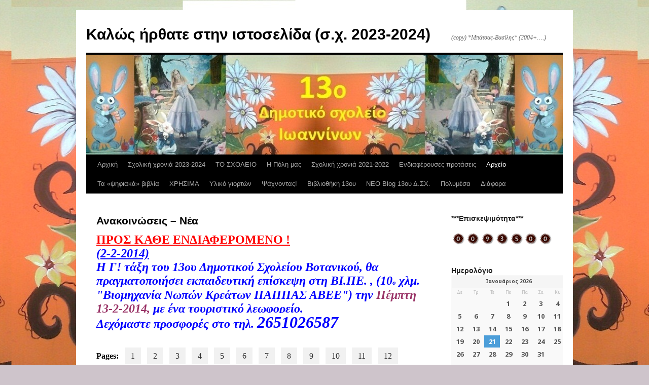

--- FILE ---
content_type: text/html; charset=UTF-8
request_url: http://13dim-ioann.ioa.sch.gr/?page_id=692&page=20
body_size: 41141
content:
<!DOCTYPE html>
<html lang="el">
<head>
<meta charset="UTF-8" />
<title>Ανακοινώσεις – Νέα | Καλώς ήρθατε στην ιστοσελίδα (σ.χ. 2023-2024) | Page 20</title>
<link rel="profile" href="http://gmpg.org/xfn/11" />
<link rel="stylesheet" type="text/css" media="all" href="http://13dim-ioann.ioa.sch.gr/wp-content/themes/twentyten/style.css" />
<link rel="pingback" href="http://13dim-ioann.ioa.sch.gr/xmlrpc.php" />
<link rel="alternate" type="application/rss+xml" title="Κανάλι RSS &raquo; Καλώς ήρθατε στην ιστοσελίδα (σ.χ. 2023-2024)" href="http://13dim-ioann.ioa.sch.gr/?feed=rss2" />
<link rel="alternate" type="application/rss+xml" title="Κανάλι σχολίων &raquo; Καλώς ήρθατε στην ιστοσελίδα (σ.χ. 2023-2024)" href="http://13dim-ioann.ioa.sch.gr/?feed=comments-rss2" />
<link rel="alternate" type="application/rss+xml" title="Κανάλι σχολίων Ανακοινώσεις – Νέα &raquo; Καλώς ήρθατε στην ιστοσελίδα (σ.χ. 2023-2024)" href="http://13dim-ioann.ioa.sch.gr/?feed=rss2&#038;page_id=692" />
		<script type="text/javascript">
			window._wpemojiSettings = {"baseUrl":"http:\/\/s.w.org\/images\/core\/emoji\/72x72\/","ext":".png","source":{"concatemoji":"http:\/\/13dim-ioann.ioa.sch.gr\/wp-includes\/js\/wp-emoji-release.min.js?ver=4.2.38"}};
			!function(e,n,t){var a;function o(e){var t=n.createElement("canvas"),a=t.getContext&&t.getContext("2d");return!(!a||!a.fillText)&&(a.textBaseline="top",a.font="600 32px Arial","flag"===e?(a.fillText(String.fromCharCode(55356,56812,55356,56807),0,0),3e3<t.toDataURL().length):(a.fillText(String.fromCharCode(55357,56835),0,0),0!==a.getImageData(16,16,1,1).data[0]))}function i(e){var t=n.createElement("script");t.src=e,t.type="text/javascript",n.getElementsByTagName("head")[0].appendChild(t)}t.supports={simple:o("simple"),flag:o("flag")},t.DOMReady=!1,t.readyCallback=function(){t.DOMReady=!0},t.supports.simple&&t.supports.flag||(a=function(){t.readyCallback()},n.addEventListener?(n.addEventListener("DOMContentLoaded",a,!1),e.addEventListener("load",a,!1)):(e.attachEvent("onload",a),n.attachEvent("onreadystatechange",function(){"complete"===n.readyState&&t.readyCallback()})),(a=t.source||{}).concatemoji?i(a.concatemoji):a.wpemoji&&a.twemoji&&(i(a.twemoji),i(a.wpemoji)))}(window,document,window._wpemojiSettings);
		</script>
		<style type="text/css">
img.wp-smiley,
img.emoji {
	display: inline !important;
	border: none !important;
	box-shadow: none !important;
	height: 1em !important;
	width: 1em !important;
	margin: 0 .07em !important;
	vertical-align: -0.1em !important;
	background: none !important;
	padding: 0 !important;
}
</style>
<link rel='stylesheet' id='CalendarStyle-css'  href='http://13dim-ioann.ioa.sch.gr/wp-content/plugins/easy-calendar/css/redmond/jquery-ui-1.7.2.custom.css?ver=4.2.38' type='text/css' media='all' />
<script type='text/javascript'>
/* <![CDATA[ */
window.CKEDITOR_BASEPATH = "http://13dim-ioann.ioa.sch.gr/wp-content/plugins/ckeditor-for-wordpress/ckeditor/";
var ckeditorSettings = { "textarea_id": "comment", "pluginPath": "http:\/\/13dim-ioann.ioa.sch.gr\/wp-content\/plugins\/ckeditor-for-wordpress\/", "autostart": true, "excerpt_state": false, "qtransEnabled": false, "outputFormat": { "indent": true, "breakBeforeOpen": true, "breakAfterOpen": true, "breakBeforeClose": true, "breakAfterClose": true }, "configuration": { "height": "120px", "skin": "kama", "scayt_autoStartup": false, "entities": true, "entities_greek": true, "entities_latin": true, "toolbar": "WordpressFull", "templates_files": [ "http:\/\/13dim-ioann.ioa.sch.gr\/wp-content\/plugins\/ckeditor-for-wordpress\/ckeditor.templates.js" ], "stylesCombo_stylesSet": "wordpress:http:\/\/13dim-ioann.ioa.sch.gr\/wp-content\/plugins\/ckeditor-for-wordpress\/ckeditor.styles.js", "allowedContent": true, "customConfig": "http:\/\/13dim-ioann.ioa.sch.gr\/wp-content\/plugins\/ckeditor-for-wordpress\/ckeditor.config.js" }, "externalPlugins": [  ], "additionalButtons": [  ] }
/* ]]> */
</script><style type="text/css">
			#content table.cke_editor { margin:0; }
			#content table.cke_editor tr td { padding:0;border:0; }
		</style><script type='text/javascript'>
/* <![CDATA[ */
var fm_user_I18n = {"ajaxurl":"http:\/\/13dim-ioann.ioa.sch.gr\/wp-admin\/admin-ajax.php"};
/* ]]> */
</script>
<script type='text/javascript' src='http://13dim-ioann.ioa.sch.gr/wp-content/plugins/wordpress-form-manager/js/userscripts.js?ver=4.2.38'></script>
<script type='text/javascript' src='http://13dim-ioann.ioa.sch.gr/wp-includes/js/jquery/jquery.js?ver=1.11.2'></script>
<script type='text/javascript' src='http://13dim-ioann.ioa.sch.gr/wp-includes/js/jquery/jquery-migrate.min.js?ver=1.2.1'></script>
<script type='text/javascript' src='http://13dim-ioann.ioa.sch.gr/wp-content/plugins/easy-calendar/js/ui.datepicker.js?ver=4.2.38'></script>
<script type='text/javascript' src='http://13dim-ioann.ioa.sch.gr/wp-content/plugins/easy-calendar/js/i18n/ui.datepicker-de.js?ver=4.2.38'></script>
<script type='text/javascript' src='http://13dim-ioann.ioa.sch.gr/wp-content/plugins/easy-calendar/js/easycalendar.js?ver=4.2.38'></script>
<script type='text/javascript' src='http://13dim-ioann.ioa.sch.gr/wp-content/plugins/ckeditor-for-wordpress/ckeditor/ckeditor.js?t=F7J8&#038;ver=4.5.3.3'></script>
<script type='text/javascript' src='http://13dim-ioann.ioa.sch.gr/wp-content/plugins/ckeditor-for-wordpress/includes/ckeditor.utils.js?t=F7J8&#038;ver=4.5.3.3'></script>
<link rel="EditURI" type="application/rsd+xml" title="RSD" href="http://13dim-ioann.ioa.sch.gr/xmlrpc.php?rsd" />
<link rel="wlwmanifest" type="application/wlwmanifest+xml" href="http://13dim-ioann.ioa.sch.gr/wp-includes/wlwmanifest.xml" /> 
<meta name="generator" content="WordPress 4.2.38" />
<link rel='canonical' href='http://13dim-ioann.ioa.sch.gr/?page_id=692' />
<link rel='shortlink' href='http://13dim-ioann.ioa.sch.gr/?p=692' />
<script>var hDays = [[1,1,2012, 'Neujahr'],[6,1,2012, 'Heilige Drei Könige'],[6,4,2012, '<b>Karfreitag</b><br>Frei!!'],[09,04,2012, 'Ostermontag'],[01,05,2012, 'Tag der Arbeit'],[17,05,2012, 'Christi Himmelfahrt'],[28,05,2012, 'Pfingstmontag'],[07,06,2012, 'Fronleichnam'],[03,10,2012, 'Tag der Deutschen Einheit'],[31,10,2012, 'Reformationstag'],[01,11,2012, 'Allerheiligen'],[21,11,2012, 'Buß- und Bettag'],[25,12,2012, '1. Weihnachtstag'],[26,12,2012, '2. Weihnachtstag']];</script>
	    <style type="text/css">
	       td.ui-datepicker-week-end {background-color:#FFC6B7}
	       td.holiday{background-color:#FF5255}
        </style><style type="text/css" id="custom-background-css">
body.custom-background { background-color: #cec4cb; background-image: url('http://13dim-ioann.ioa.sch.gr/wp-content/uploads/2014/09/tryk1.jpg'); background-repeat: repeat-x; background-position: top center; background-attachment: fixed; }
</style>
</head>

<body class="page page-id-692 page-child parent-pageid-2688 page-template-default custom-background paged-20 page-paged-20">
<div id="wrapper" class="hfeed">
	<div id="header">
		<div id="masthead">
			<div id="branding" role="banner">
								<div id="site-title">
					<span>
						<a href="http://13dim-ioann.ioa.sch.gr/" title="Καλώς ήρθατε στην ιστοσελίδα (σ.χ. 2023-2024)" rel="home">Καλώς ήρθατε στην ιστοσελίδα (σ.χ. 2023-2024)</a>
					</span>
				</div>
				<div id="site-description">(copy) *Μπάτσας-Βασίλης* (2004+&#8230;.)</div>

										<img src="http://13dim-ioann.ioa.sch.gr/wp-content/uploads/2014/09/cropped-kefalisfinale.jpg" width="940" height="197" alt="" />
								</div><!-- #branding -->

			<div id="access" role="navigation">
			  				<div class="skip-link screen-reader-text"><a href="#content" title="Skip to content">Skip to content</a></div>
								<div class="menu"><ul><li ><a href="http://13dim-ioann.ioa.sch.gr/">Αρχική</a></li><li class="page_item page-item-4092 page_item_has_children"><a href="http://13dim-ioann.ioa.sch.gr/?page_id=4092">Σχολική χρονιά 2023-2024</a><ul class='children'><li class="page_item page-item-4043 page_item_has_children"><a href="http://13dim-ioann.ioa.sch.gr/?page_id=4043">Σχολική χρονιά 2022-2023</a><ul class='children'><li class="page_item page-item-4045"><a href="http://13dim-ioann.ioa.sch.gr/?page_id=4045">Τμήματα – Διδάσκοντες</a></li><li class="page_item page-item-4047"><a href="http://13dim-ioann.ioa.sch.gr/?page_id=4047">Διδάσκουν 2022-2023</a></li><li class="page_item page-item-4015"><a href="http://13dim-ioann.ioa.sch.gr/?page_id=4015">ΣΥΛΛΟΓΟΣ ΓΟΝ.&#038; ΚΗΔ.</a></li></ul></li></ul></li><li class="page_item page-item-37 page_item_has_children"><a href="http://13dim-ioann.ioa.sch.gr/?page_id=37">ΤΟ ΣΧΟΛΕΙΟ</a><ul class='children'><li class="page_item page-item-54"><a href="http://13dim-ioann.ioa.sch.gr/?page_id=54">Επικοινωνία</a></li><li class="page_item page-item-7"><a href="http://13dim-ioann.ioa.sch.gr/?page_id=7">*Ιστορικό σελίδας*</a></li><li class="page_item page-item-1269"><a href="http://13dim-ioann.ioa.sch.gr/?page_id=1269">Εργαστήρι Πληροφορικής</a></li></ul></li><li class="page_item page-item-21 page_item_has_children"><a href="http://13dim-ioann.ioa.sch.gr/?page_id=21">Η Πόλη μας</a><ul class='children'><li class="page_item page-item-694 page_item_has_children"><a href="http://13dim-ioann.ioa.sch.gr/?page_id=694">Ιστορία</a><ul class='children'><li class="page_item page-item-22"><a href="http://13dim-ioann.ioa.sch.gr/?page_id=22">Ο Πολιούχος Άγιος</a></li></ul></li><li class="page_item page-item-699"><a href="http://13dim-ioann.ioa.sch.gr/?page_id=699">Αξιοθέατα</a></li><li class="page_item page-item-1745"><a href="http://13dim-ioann.ioa.sch.gr/?page_id=1745">Μουσεία</a></li><li class="page_item page-item-1778"><a href="http://13dim-ioann.ioa.sch.gr/?page_id=1778">Χρήσιμα  Τηλέφωνα</a></li></ul></li><li class="page_item page-item-4002 page_item_has_children"><a href="http://13dim-ioann.ioa.sch.gr/?page_id=4002">Σχολική χρονιά 2021-2022</a><ul class='children'><li class="page_item page-item-4006"><a href="http://13dim-ioann.ioa.sch.gr/?page_id=4006">Διδάσκοντες-τμήματα</a></li><li class="page_item page-item-4010"><a href="http://13dim-ioann.ioa.sch.gr/?page_id=4010">Διδάσκουν  (21-22)</a></li></ul></li><li class="page_item page-item-2851 page_item_has_children"><a href="http://13dim-ioann.ioa.sch.gr/?page_id=2851">Ενδιαφέρουσες προτάσεις</a><ul class='children'><li class="page_item page-item-1224"><a href="http://13dim-ioann.ioa.sch.gr/?page_id=1224">Σαν σήμερα!</a></li><li class="page_item page-item-26"><a href="http://13dim-ioann.ioa.sch.gr/?page_id=26">Άλλοι Σύνδεσμοι</a></li><li class="page_item page-item-1382"><a href="http://13dim-ioann.ioa.sch.gr/?page_id=1382">Μαθαίνω&#8230; κι έτσι!</a></li></ul></li><li class="page_item page-item-395 page_item_has_children current_page_ancestor"><a href="http://13dim-ioann.ioa.sch.gr/?page_id=395">Αρχείο</a><ul class='children'><li class="page_item page-item-2688 page_item_has_children current_page_ancestor current_page_parent"><a href="http://13dim-ioann.ioa.sch.gr/?page_id=2688">doc..</a><ul class='children'><li class="page_item page-item-3916"><a href="http://13dim-ioann.ioa.sch.gr/?page_id=3916">Τα πήραμε τα Γιάννενα</a></li><li class="page_item page-item-692 current_page_item"><a href="http://13dim-ioann.ioa.sch.gr/?page_id=692">Ανακοινώσεις – Νέα</a></li><li class="page_item page-item-558"><a href="http://13dim-ioann.ioa.sch.gr/?page_id=558">Τα τμήματα 2017-2018</a></li><li class="page_item page-item-47 page_item_has_children"><a href="http://13dim-ioann.ioa.sch.gr/?page_id=47">Σύλλογος γονέων (&#038; K.)</a><ul class='children'><li class="page_item page-item-1411"><a href="http://13dim-ioann.ioa.sch.gr/?page_id=1411">Ανακοινώσεις (2016)</a></li></ul></li></ul></li><li class="page_item page-item-1197"><a href="http://13dim-ioann.ioa.sch.gr/?page_id=1197">Άλμπουμ</a></li><li class="page_item page-item-1088"><a href="http://13dim-ioann.ioa.sch.gr/?page_id=1088">ΤΟ ΟΛΟΗΜΕΡΟ</a></li><li class="page_item page-item-3528"><a href="http://13dim-ioann.ioa.sch.gr/?page_id=3528">Αρχείο Προσωπικού</a></li><li class="page_item page-item-2621 page_item_has_children"><a href="http://13dim-ioann.ioa.sch.gr/?page_id=2621">Παλαιότερες χρονιές</a><ul class='children'><li class="page_item page-item-2398"><a href="http://13dim-ioann.ioa.sch.gr/?page_id=2398">Δάσκαλοι 2014-2015</a></li><li class="page_item page-item-1985 page_item_has_children"><a href="http://13dim-ioann.ioa.sch.gr/?page_id=1985">Δάσκαλοι (2013-2014)</a><ul class='children'><li class="page_item page-item-45"><a href="http://13dim-ioann.ioa.sch.gr/?page_id=45">(2012-2013)</a></li><li class="page_item page-item-832"><a href="http://13dim-ioann.ioa.sch.gr/?page_id=832">2011 – 2012</a></li><li class="page_item page-item-835"><a href="http://13dim-ioann.ioa.sch.gr/?page_id=835">2010 – 2011</a></li><li class="page_item page-item-847 page_item_has_children"><a href="http://13dim-ioann.ioa.sch.gr/?page_id=847">Παλαιότερα</a><ul class='children'><li class="page_item page-item-869"><a href="http://13dim-ioann.ioa.sch.gr/?page_id=869">2009 – 2010</a></li><li class="page_item page-item-849"><a href="http://13dim-ioann.ioa.sch.gr/?page_id=849">2008 – 2009</a></li><li class="page_item page-item-852"><a href="http://13dim-ioann.ioa.sch.gr/?page_id=852">2007 – 2008</a></li><li class="page_item page-item-872"><a href="http://13dim-ioann.ioa.sch.gr/?page_id=872">2006 – 2007</a></li></ul></li></ul></li></ul></li><li class="page_item page-item-3933"><a href="http://13dim-ioann.ioa.sch.gr/?page_id=3933">Τα πήραμε τα Γιάννενα (r)</a></li><li class="page_item page-item-3277"><a href="http://13dim-ioann.ioa.sch.gr/?page_id=3277">Σχολική χρονιά 2018-2019</a></li><li class="page_item page-item-3613 page_item_has_children"><a href="http://13dim-ioann.ioa.sch.gr/?page_id=3613">ΜΑΘΗΜΑΤΑ ΕΡΤ &#038; (1-10)</a><ul class='children'><li class="page_item page-item-3615 page_item_has_children"><a href="http://13dim-ioann.ioa.sch.gr/?page_id=3615">1ο Μέρος</a><ul class='children'><li class="page_item page-item-3708"><a href="http://13dim-ioann.ioa.sch.gr/?page_id=3708">Ιστορία (Δ”)</a></li><li class="page_item page-item-3704"><a href="http://13dim-ioann.ioa.sch.gr/?page_id=3704">Γλώσσα (Δ”-Ε”-ΣΤ”)</a></li><li class="page_item page-item-3706"><a href="http://13dim-ioann.ioa.sch.gr/?page_id=3706">Φυσική (Δ”)</a></li></ul></li><li class="page_item page-item-3618 page_item_has_children"><a href="http://13dim-ioann.ioa.sch.gr/?page_id=3618">2ο Μέρος</a><ul class='children'><li class="page_item page-item-3651"><a href="http://13dim-ioann.ioa.sch.gr/?page_id=3651">Μαθηματικά Δ”-Ε”</a></li><li class="page_item page-item-3653"><a href="http://13dim-ioann.ioa.sch.gr/?page_id=3653">Μαθηματικά Γ”-Δ”</a></li><li class="page_item page-item-3656"><a href="http://13dim-ioann.ioa.sch.gr/?page_id=3656">Φυσική Ε”-ΣΤ”</a></li></ul></li><li class="page_item page-item-3634 page_item_has_children"><a href="http://13dim-ioann.ioa.sch.gr/?page_id=3634">3ο Μέρος</a><ul class='children'><li class="page_item page-item-3629"><a href="http://13dim-ioann.ioa.sch.gr/?page_id=3629">3ο Μέρος (Γλώσσα Ε”)</a></li><li class="page_item page-item-3625"><a href="http://13dim-ioann.ioa.sch.gr/?page_id=3625">3o Μέρος (Φυσικά Ε”)</a></li><li class="page_item page-item-3632"><a href="http://13dim-ioann.ioa.sch.gr/?page_id=3632">3ο Μέρος Φυσικά (Ε”-ΣΤ)</a></li></ul></li><li class="page_item page-item-3640 page_item_has_children"><a href="http://13dim-ioann.ioa.sch.gr/?page_id=3640">Μέρος 4ο</a><ul class='children'><li class="page_item page-item-3644"><a href="http://13dim-ioann.ioa.sch.gr/?page_id=3644">Μαθηματικά Β”-ΣΤ” (1)</a></li><li class="page_item page-item-3642"><a href="http://13dim-ioann.ioa.sch.gr/?page_id=3642">Μαθηματικά Δ”-ΣΤ” (2)</a></li></ul></li><li class="page_item page-item-3660 page_item_has_children"><a href="http://13dim-ioann.ioa.sch.gr/?page_id=3660">Μέρος 5ο</a><ul class='children'><li class="page_item page-item-3662"><a href="http://13dim-ioann.ioa.sch.gr/?page_id=3662">Γλώσσα ΣΤ”</a></li><li class="page_item page-item-3664"><a href="http://13dim-ioann.ioa.sch.gr/?page_id=3664">Γλώσσα Β”</a></li></ul></li><li class="page_item page-item-3674 page_item_has_children"><a href="http://13dim-ioann.ioa.sch.gr/?page_id=3674">Μέρος 6ο</a><ul class='children'><li class="page_item page-item-3711"><a href="http://13dim-ioann.ioa.sch.gr/?page_id=3711">Μαθηματικά (Β”-Γ”)</a></li><li class="page_item page-item-3713"><a href="http://13dim-ioann.ioa.sch.gr/?page_id=3713">Γλώσσα (Γ”)</a></li><li class="page_item page-item-3715"><a href="http://13dim-ioann.ioa.sch.gr/?page_id=3715">Ιστορία (Ε”)</a></li></ul></li><li class="page_item page-item-3696"><a href="http://13dim-ioann.ioa.sch.gr/?page_id=3696">Μέρος 7ο</a></li><li class="page_item page-item-3698"><a href="http://13dim-ioann.ioa.sch.gr/?page_id=3698">Μέρος 8ο</a></li><li class="page_item page-item-3719"><a href="http://13dim-ioann.ioa.sch.gr/?page_id=3719">Μέρος 9ο</a></li><li class="page_item page-item-3693 page_item_has_children"><a href="http://13dim-ioann.ioa.sch.gr/?page_id=3693">ΜΑΘΗΜΑΤΑ-ΕΡΤ &#038; (11-20)</a><ul class='children'><li class="page_item page-item-3741"><a href="http://13dim-ioann.ioa.sch.gr/?page_id=3741">Μέρος 11ο</a></li><li class="page_item page-item-3744"><a href="http://13dim-ioann.ioa.sch.gr/?page_id=3744">Μέρος 12ο</a></li><li class="page_item page-item-3746"><a href="http://13dim-ioann.ioa.sch.gr/?page_id=3746">Μέρος 13ο</a></li><li class="page_item page-item-3748"><a href="http://13dim-ioann.ioa.sch.gr/?page_id=3748">Μέρος 14ο</a></li><li class="page_item page-item-3794"><a href="http://13dim-ioann.ioa.sch.gr/?page_id=3794">Μέρος 15ο</a></li><li class="page_item page-item-3796"><a href="http://13dim-ioann.ioa.sch.gr/?page_id=3796">Μέρος 16ο</a></li><li class="page_item page-item-3798"><a href="http://13dim-ioann.ioa.sch.gr/?page_id=3798">Μέρος 17ο</a></li><li class="page_item page-item-3803"><a href="http://13dim-ioann.ioa.sch.gr/?page_id=3803">Μέρος 18ο</a></li><li class="page_item page-item-3805"><a href="http://13dim-ioann.ioa.sch.gr/?page_id=3805">Μέρος 19ο</a></li><li class="page_item page-item-3807"><a href="http://13dim-ioann.ioa.sch.gr/?page_id=3807">Μέρος 20ό</a></li></ul></li><li class="page_item page-item-3721"><a href="http://13dim-ioann.ioa.sch.gr/?page_id=3721">Μέρος 10ο</a></li></ul></li><li class="page_item page-item-3577"><a href="http://13dim-ioann.ioa.sch.gr/?page_id=3577">Γ” ΤΑΞΗ</a></li><li class="page_item page-item-3599 page_item_has_children"><a href="http://13dim-ioann.ioa.sch.gr/?page_id=3599">ΤΗΛΕΚΠΑΙΔΕΥΣΗ &#8230;</a><ul class='children'><li class="page_item page-item-3603"><a href="http://13dim-ioann.ioa.sch.gr/?page_id=3603">(e-class) Οδηγίες</a></li></ul></li><li class="page_item page-item-3678"><a href="http://13dim-ioann.ioa.sch.gr/?page_id=3678">ΜΑΘΗΜΑΤΑ-ΕΡΤ-ΑΝΑ ΤΑΞΗ</a></li><li class="page_item page-item-3571 page_item_has_children"><a href="http://13dim-ioann.ioa.sch.gr/?page_id=3571">Τα τμήματα 2019-2020</a><ul class='children'><li class="page_item page-item-3573 page_item_has_children"><a href="http://13dim-ioann.ioa.sch.gr/?page_id=3573">Α” ΤΑΞΗ</a><ul class='children'><li class="page_item page-item-3595"><a href="http://13dim-ioann.ioa.sch.gr/?page_id=3595">Α’1 Τμήμα</a></li><li class="page_item page-item-3590"><a href="http://13dim-ioann.ioa.sch.gr/?page_id=3590">Α’2 Τμήμα</a></li></ul></li><li class="page_item page-item-3575"><a href="http://13dim-ioann.ioa.sch.gr/?page_id=3575">Β” ΤΑΞΗ</a></li><li class="page_item page-item-3593"><a href="http://13dim-ioann.ioa.sch.gr/?page_id=3593">Γ” ΤΑΞΗ</a></li><li class="page_item page-item-3579"><a href="http://13dim-ioann.ioa.sch.gr/?page_id=3579">Δ” ΤΑΞΗ</a></li><li class="page_item page-item-3581"><a href="http://13dim-ioann.ioa.sch.gr/?page_id=3581">Ε” ΤΑΞΗ</a></li><li class="page_item page-item-3583"><a href="http://13dim-ioann.ioa.sch.gr/?page_id=3583">ΣΤ” ΤΑΞΗ</a></li></ul></li><li class="page_item page-item-2332"><a href="http://13dim-ioann.ioa.sch.gr/?page_id=2332">Τμήματα 2017-2018</a></li><li class="page_item page-item-3539"><a href="http://13dim-ioann.ioa.sch.gr/?page_id=3539">Χρονιά 2019-2020</a></li><li class="page_item page-item-3862 page_item_has_children"><a href="http://13dim-ioann.ioa.sch.gr/?page_id=3862">Σχολική χρονιά 2020-2021</a><ul class='children'><li class="page_item page-item-3864"><a href="http://13dim-ioann.ioa.sch.gr/?page_id=3864">Οι δάσκαλοι των τάξεων</a></li><li class="page_item page-item-3878"><a href="http://13dim-ioann.ioa.sch.gr/?page_id=3878">Διδάσκουν &#8230;</a></li><li class="page_item page-item-2581"><a href="http://13dim-ioann.ioa.sch.gr/?page_id=2581">Άλλο προσωπικό</a></li><li class="page_item page-item-3868 page_item_has_children"><a href="http://13dim-ioann.ioa.sch.gr/?page_id=3868">Προηγούμενες χρονιές</a><ul class='children'><li class="page_item page-item-3597 page_item_has_children"><a href="http://13dim-ioann.ioa.sch.gr/?page_id=3597">Σχολική Χρονιά 2019-2020</a><ul class='children'><li class="page_item page-item-2746"><a href="http://13dim-ioann.ioa.sch.gr/?page_id=2746">Δάσκαλοι τάξεων</a></li><li class="page_item page-item-2931"><a href="http://13dim-ioann.ioa.sch.gr/?page_id=2931">Διδάσκουν &#8230;..</a></li><li class="page_item page-item-3405"><a href="http://13dim-ioann.ioa.sch.gr/?page_id=3405">«Σχολικές Τσάντες»</a></li><li class="page_item page-item-916"><a href="http://13dim-ioann.ioa.sch.gr/?page_id=916">Όροι χρήσης!</a></li></ul></li></ul></li></ul></li></ul></li><li class="page_item page-item-71 page_item_has_children"><a href="http://13dim-ioann.ioa.sch.gr/?page_id=71">Τα «ψηφιακά» βιβλία</a><ul class='children'><li class="page_item page-item-161 page_item_has_children"><a href="http://13dim-ioann.ioa.sch.gr/?page_id=161">Α! Τάξη</a><ul class='children'><li class="page_item page-item-3588"><a href="http://13dim-ioann.ioa.sch.gr/?page_id=3588">Α’1 Τμήμα</a></li></ul></li><li class="page_item page-item-164"><a href="http://13dim-ioann.ioa.sch.gr/?page_id=164">Β! Τάξη</a></li><li class="page_item page-item-166"><a href="http://13dim-ioann.ioa.sch.gr/?page_id=166">Γ! Τάξη</a></li><li class="page_item page-item-168"><a href="http://13dim-ioann.ioa.sch.gr/?page_id=168">Δ! Τάξη</a></li><li class="page_item page-item-170"><a href="http://13dim-ioann.ioa.sch.gr/?page_id=170">Ε! Τάξη</a></li><li class="page_item page-item-172"><a href="http://13dim-ioann.ioa.sch.gr/?page_id=172">ΣΤ! Τάξη</a></li></ul></li><li class="page_item page-item-1283 page_item_has_children"><a href="http://13dim-ioann.ioa.sch.gr/?page_id=1283">ΧΡΗΣΙΜΑ</a><ul class='children'><li class="page_item page-item-1758"><a href="http://13dim-ioann.ioa.sch.gr/?page_id=1758">Τηλέφωνα Ανάγκης</a></li><li class="page_item page-item-1658"><a href="http://13dim-ioann.ioa.sch.gr/?page_id=1658">Εκκαθαριστικά δασκάλων</a></li><li class="page_item page-item-68"><a href="http://13dim-ioann.ioa.sch.gr/?page_id=68">Ο καιρός</a></li></ul></li><li class="page_item page-item-3117 page_item_has_children"><a href="http://13dim-ioann.ioa.sch.gr/?page_id=3117">Υλικό γιορτών</a><ul class='children'><li class="page_item page-item-431"><a href="http://13dim-ioann.ioa.sch.gr/?page_id=431">28η Οκτωβρίου</a></li><li class="page_item page-item-497"><a href="http://13dim-ioann.ioa.sch.gr/?page_id=497">Πολυτεχνείο</a></li><li class="page_item page-item-433"><a href="http://13dim-ioann.ioa.sch.gr/?page_id=433">Χριστούγεννα</a></li><li class="page_item page-item-437"><a href="http://13dim-ioann.ioa.sch.gr/?page_id=437">21η Φεβρουαρίου</a></li><li class="page_item page-item-439"><a href="http://13dim-ioann.ioa.sch.gr/?page_id=439">25η Μαρτίου</a></li></ul></li><li class="page_item page-item-919 page_item_has_children"><a href="http://13dim-ioann.ioa.sch.gr/?page_id=919">Ψάχνοντας!</a><ul class='children'><li class="page_item page-item-1360"><a href="http://13dim-ioann.ioa.sch.gr/?page_id=1360">Ομώνυμα Σχολεία (13α)</a></li></ul></li><li class="page_item page-item-3318"><a href="http://13dim-ioann.ioa.sch.gr/?page_id=3318">Βιβλιοθήκη 13ου</a></li><li class="page_item page-item-3498 page_item_has_children"><a href="http://13dim-ioann.ioa.sch.gr/?page_id=3498">ΝΕΟ Blog 13ου Δ.ΣΧ.</a><ul class='children'><li class="page_item page-item-3791"><a href="http://13dim-ioann.ioa.sch.gr/?page_id=3791">2Ο ΕΙΔΙΚΟ ΣΧΟΛΕΙΟ (Κάστρο))</a></li></ul></li><li class="page_item page-item-3919 page_item_has_children"><a href="http://13dim-ioann.ioa.sch.gr/?page_id=3919">Πολυμέσα</a><ul class='children'><li class="page_item page-item-3921"><a href="http://13dim-ioann.ioa.sch.gr/?page_id=3921">Τα πήραμε τα Γιάννενα</a></li><li class="page_item page-item-3924"><a href="http://13dim-ioann.ioa.sch.gr/?page_id=3924">Βοή κι αντάρα ακούγεται</a></li><li class="page_item page-item-3926"><a href="http://13dim-ioann.ioa.sch.gr/?page_id=3926">Στα ξακουσμένα Γιάννενα</a></li><li class="page_item page-item-3928"><a href="http://13dim-ioann.ioa.sch.gr/?page_id=3928">Βασιλική προστάζει</a></li><li class="page_item page-item-3931"><a href="http://13dim-ioann.ioa.sch.gr/?page_id=3931">Εσείς πουλιά πετούμενα</a></li></ul></li><li class="page_item page-item-4004 page_item_has_children"><a href="http://13dim-ioann.ioa.sch.gr/?page_id=4004">Διάφορα</a><ul class='children'><li class="page_item page-item-3431"><a href="http://13dim-ioann.ioa.sch.gr/?page_id=3431">ΜΑΘΗΜΑΤΑ On-line</a></li><li class="page_item page-item-1696 page_item_has_children"><a href="http://13dim-ioann.ioa.sch.gr/?page_id=1696">ΕΚΠΑΙΔΕΥΤΙΚΟ ΥΛΙΚΟ</a><ul class='children'><li class="page_item page-item-1839"><a href="http://13dim-ioann.ioa.sch.gr/?page_id=1839">ΣΤ! Τάξη</a></li><li class="page_item page-item-1907"><a href="http://13dim-ioann.ioa.sch.gr/?page_id=1907">E! Τάξη</a></li><li class="page_item page-item-1841"><a href="http://13dim-ioann.ioa.sch.gr/?page_id=1841">Δ! Τάξη</a></li><li class="page_item page-item-1911"><a href="http://13dim-ioann.ioa.sch.gr/?page_id=1911">Γ! Τάξη</a></li><li class="page_item page-item-1843"><a href="http://13dim-ioann.ioa.sch.gr/?page_id=1843">Β! Τάξη</a></li><li class="page_item page-item-1917"><a href="http://13dim-ioann.ioa.sch.gr/?page_id=1917">Α! Τάξη</a></li></ul></li><li class="page_item page-item-39 page_item_has_children"><a href="http://13dim-ioann.ioa.sch.gr/?page_id=39">Δραστηριότητες</a><ul class='children'><li class="page_item page-item-1669"><a href="http://13dim-ioann.ioa.sch.gr/?page_id=1669">Ημερολόγιο 2012-2013</a></li><li class="page_item page-item-121"><a href="http://13dim-ioann.ioa.sch.gr/?page_id=121">«Ημερολόγιο 2011-2012″</a></li><li class="page_item page-item-246"><a href="http://13dim-ioann.ioa.sch.gr/?page_id=246">Δράσεις 2011 – 2012</a></li><li class="page_item page-item-673"><a href="http://13dim-ioann.ioa.sch.gr/?page_id=673">Δράσεις 2010 – 2011</a></li><li class="page_item page-item-677"><a href="http://13dim-ioann.ioa.sch.gr/?page_id=677">Δράσεις 2009 – 2010</a></li></ul></li></ul></li></ul></div>
			</div><!-- #access -->
		</div><!-- #masthead -->
	</div><!-- #header -->

	<div id="main">

		<div id="container">
			<div id="content" role="main">

			

				<div id="post-692" class="post-692 page type-page status-publish hentry">
											<h1 class="entry-title">Ανακοινώσεις – Νέα</h1>
					
					<div class="entry-content">
						<p>
	<span style="color: #339966;"><span style="font-size: x-large;"><span style="font-size: large;"><span style="text-decoration: underline; font-size: x-large;"><strong><span style="color: #ff0000; text-decoration: underline;">&Pi;&Rho;&Omicron;&Sigma; &Kappa;&Alpha;&Theta;&Epsilon;</span></strong><span style="color: #ff0000; text-decoration: underline;"><strong> &Epsilon;&Nu;&Delta;&Iota;&Alpha;&Phi;&Epsilon;&Rho;&Omicron;&Mu;&Epsilon;&Nu;&Omicron; !</strong></span></span></span></span></span><br />
	<strong><span style="font-size: x-large; color: #0000ff;"><span style="font-size: large;"><em><span style="text-decoration: underline;"><span style="text-decoration: underline;"><span style="font-size: x-large;">(2-2-2014)</span></span></span></em></span></span></strong><br />
	<span style="color: #339966;"><span style="font-size: x-large;"><span style="font-size: large;"><em><span style="font-size: x-large;"><strong><span style="font-size: x-large; color: #0000ff;">&Eta; &Gamma;! &tau;ά&xi;&eta; &tau;&omicron;&upsilon; 13&omicron;&upsilon; &Delta;&eta;&mu;&omicron;&tau;&iota;&kappa;&omicron;ύ &Sigma;&chi;&omicron;&lambda;&epsilon;ί&omicron;&upsilon; &Beta;&omicron;&tau;&alpha;&nu;&iota;&kappa;&omicron;ύ, &theta;&alpha; &pi;&rho;&alpha;&gamma;&mu;&alpha;&tau;&omicron;&pi;&omicron;&iota;ή&sigma;&epsilon;&iota; &epsilon;&kappa;&pi;&alpha;&iota;&delta;&epsilon;&upsilon;&tau;&iota;&kappa;ή &epsilon;&pi;ί&sigma;&kappa;&epsilon;&psi;&eta; &sigma;&tau;&eta; &Beta;&Iota;.&Pi;&Epsilon;. , (10<span style="font-size: small;">o</span> &chi;&lambda;&mu;. &quot;&Beta;&iota;&omicron;&mu;&eta;&chi;&alpha;&nu;ί&alpha; &Nu;&omega;&pi;ώ&nu; &Kappa;&rho;&epsilon;ά&tau;&omega;&nu; &Pi;&Alpha;&Pi;&Pi;&Alpha;&Sigma; &Alpha;&Beta;&Epsilon;&Epsilon;&quot;) &tau;&eta;&nu; <span style="color: #993366;">&Pi;έ&mu;&pi;&tau;&eta; 13-2-2014,</span> &mu;&epsilon; έ&nu;&alpha; &tau;&omicron;&upsilon;&rho;&iota;&sigma;&tau;&iota;&kappa;ό &lambda;&epsilon;&omega;&phi;&omicron;&rho;&epsilon;ί&omicron;.</span></strong><br />
	<strong><span style="color: #0000ff;"><span style="font-size: x-large;">&Delta;&epsilon;&chi;ό&mu;&alpha;&sigma;&tau;&epsilon; &pi;&rho;&omicron;&sigma;&phi;&omicron;&rho;έ&sigmaf; &sigma;&tau;&omicron; &tau;&eta;&lambda;</span>. <span style="font-size: xx-large; background-color: #ffffff;">2651026587</span></span></strong></span></em></span></span></span><span style="color: #99ccff; font-size: small;"><strong><span style="font-size: x-large; color: #ff0000;"></p>
						<div class="page-link">Pages: <a href="http://13dim-ioann.ioa.sch.gr/?page_id=692">1</a> <a href="http://13dim-ioann.ioa.sch.gr/?page_id=692&#038;page=2">2</a> <a href="http://13dim-ioann.ioa.sch.gr/?page_id=692&#038;page=3">3</a> <a href="http://13dim-ioann.ioa.sch.gr/?page_id=692&#038;page=4">4</a> <a href="http://13dim-ioann.ioa.sch.gr/?page_id=692&#038;page=5">5</a> <a href="http://13dim-ioann.ioa.sch.gr/?page_id=692&#038;page=6">6</a> <a href="http://13dim-ioann.ioa.sch.gr/?page_id=692&#038;page=7">7</a> <a href="http://13dim-ioann.ioa.sch.gr/?page_id=692&#038;page=8">8</a> <a href="http://13dim-ioann.ioa.sch.gr/?page_id=692&#038;page=9">9</a> <a href="http://13dim-ioann.ioa.sch.gr/?page_id=692&#038;page=10">10</a> <a href="http://13dim-ioann.ioa.sch.gr/?page_id=692&#038;page=11">11</a> <a href="http://13dim-ioann.ioa.sch.gr/?page_id=692&#038;page=12">12</a> <a href="http://13dim-ioann.ioa.sch.gr/?page_id=692&#038;page=13">13</a> <a href="http://13dim-ioann.ioa.sch.gr/?page_id=692&#038;page=14">14</a> <a href="http://13dim-ioann.ioa.sch.gr/?page_id=692&#038;page=15">15</a> <a href="http://13dim-ioann.ioa.sch.gr/?page_id=692&#038;page=16">16</a> <a href="http://13dim-ioann.ioa.sch.gr/?page_id=692&#038;page=17">17</a> <a href="http://13dim-ioann.ioa.sch.gr/?page_id=692&#038;page=18">18</a> <a href="http://13dim-ioann.ioa.sch.gr/?page_id=692&#038;page=19">19</a> 20 <a href="http://13dim-ioann.ioa.sch.gr/?page_id=692&#038;page=21">21</a></div>											</div><!-- .entry-content -->
				</div><!-- #post-## -->

				
			<div id="comments">




</div><!-- #comments -->


			</div><!-- #content -->
		</div><!-- #container -->


		<div id="primary" class="widget-area" role="complementary">
			<ul class="xoxo">

<li id="text-15" class="widget-container widget_text"><h3 class="widget-title">***Επισκεψιμότητα***</h3>			<div class="textwidget"><a href="http://www.freecounterstat.com" target="_Blank" title="web page counter"></a><br/>
<script type="text/javascript" src="http://counter5.statcounterfree.com/private/counter.js?c=2a9f49d961d34f0b80a79e0a6d039ca1"></script></div>
		</li><li id="text-20" class="widget-container widget_text"><h3 class="widget-title">Ημερολόγιο</h3>			<div class="textwidget"><div style="width:225px;position:relative;">	<iframe src="https://hmerologio.gr/iframe/cal" frameBorder="0" width="225px" height="200px" style="border:medium none;overflow:hidden;"><p>Ο browser σας δεν υποστηρίζει iframes. <a href="https://hmerologio.gr">hmerologio</a>.</p></iframe><a href="https://hmerologio.gr" target="_blank" style="font-size:11px;font-family:monospace;position:absolute;bottom:11px;right:0px;display:inline-block;padding:0px 12px;z-index:15;color:#777;text-decoration:none;">hmerologio</a></div></div>
		</li><li id="text-21" class="widget-container widget_text">			<div class="textwidget"><div style="text-align:center; width:225px;background-color:#fff"><iframe src ="https://hmerologio.gr/giortes/iframe" frameBorder="0" width="225px" height="220px" style="border:medium none; margin-bottom:-10px; overflow:hidden;"><p>Ο browser σας δεν υποστηρίζει iframes. <a href="https://hmerologio.gr">hmerologio</a>.</p></iframe><p style="background-color:#ccc;color:#fff;text-align:right;"><a style="color:#fff;text-decoration:none;margin-right:4px;font-size:12px;padding-top:3px;" href="https://hmerologio.gr" target="_blank" title="hmerologio">hmerologio</a></p></div></div>
		</li><li id="text-18" class="widget-container widget_text">			<div class="textwidget"><p><!-- clock widget start --><br />
<script type="text/javascript"> var css_file=document.createElement("link"); css_file.setAttribute("rel","stylesheet"); css_file.setAttribute("type","text/css"); css_file.setAttribute("href","//s.bookcdn.com//css/cl/bw-cl-100x100.css"); document.getElementsByTagName("head")[0].appendChild(css_file); </script>
<div id="tw_4_877033003">
<div style="width:100px; height:100px; margin: 0 auto;"><a href="https://ibooked.gr/time/ioannina-11434">Ιωάννινα</a><br/></div>
</div>
<p> <script type="text/javascript"> function setWidgetData_877033003(data){ if(typeof(data) != 'undefined' && data.results.length > 0) { for(var i = 0; i < data.results.length; ++i) { var objMainBlock = ''; var params = data.results[i]; objMainBlock = document.getElementById('tw_'+params.widget_type+'_'+params.widget_id); if(objMainBlock !== null) objMainBlock.innerHTML = params.html_code; } } } var clock_timer_877033003 = -1; </script> <script type="text/javascript" charset="UTF-8" src="https://widgets.booked.net/time/info?ver=2&domid=595&type=4&id=877033003&scode=124&city_id=11434&wlangid=19&mode=1&details=0&background=c9207b&color=ffffff&add_background=ffffff&add_color=c9207b&head_color=ffffff&border=0&transparent=0"></script><br />
<!-- clock widget end --></p>
</div>
		</li><li id="text-17" class="widget-container widget_text"><h3 class="widget-title">Ο καιρός Γιάννενα</h3>			<div class="textwidget"><div id="c_7def25eeeca7c123b5dd9492effd3339" class="normal">
<h2 style="color: #000000; margin: 0 0 3px; padding: 2px; font: bold 13px/1.2 Verdana; text-align: center; width=100%"><a href="http://www.okairos.gr/%CE%B9%CF%89%CE%AC%CE%BD%CE%BD%CE%B9%CE%BD%CE%B1.html" style="color: #000000; text-decoration: none; font: bold 13px/1.2 Verdana;">καιρός Ιωάννινα</a></h2>
<div id="w_7def25eeeca7c123b5dd9492effd3339" class="normal" style="height:100%"></div>
</div>
<p><script type="text/javascript" src="http://www.okairos.gr/widget/loader/7def25eeeca7c123b5dd9492effd3339"></script></p>
</div>
		</li><li id="text-14" class="widget-container widget_text"><h3 class="widget-title">ΠΡΩΤΟΣΕΛΙΔΑ</h3>			<div class="textwidget"><div align="center"><iframe src="http://www.protoselidaefimeridon.gr/customticker.php?category=politikes&width=180&height=225&color=444444" width="200" height="235" scrolling="no" frameborder="no" align="middle" style="padding: 0; margin: 0;overflow: hidden;  "></iframe><div align="center"><a href="http://www.protoselidaefimeridon.gr" target="blank"> </a></div></div></div>
		</li><li id="linkcat-8" class="widget-container widget_links"><h3 class="widget-title">Ενημέρωση</h3>
	<ul class='xoxo blogroll'>
<li><a href="http://www.alfavita.gr/" title="Τα νέα τής Εκπαίδευσης">ΑΛΦΑΒΗΤΑ</a></li>
<li><a href="http://www.meteo.gr" title="Πρόγνωση από το meteo.gr">ΠΡΟΓΝΩΣΗ ΚΑΙΡΟΥ</a></li>

	</ul>
</li>
<li id="linkcat-6" class="widget-container widget_links"><h3 class="widget-title">Σελίδες Εκπαίδευσης</h3>
	<ul class='xoxo blogroll'>
<li><a href="http://www.schools.ac.cy/klimakio/" title="ΕΚΠΑΙΔΕΥΣΗ">Εκπαιδευτικό υλικό</a></li>

	</ul>
</li>
<li id="linkcat-2" class="widget-container widget_links"><h3 class="widget-title">Σύνδεσμοι</h3>
	<ul class='xoxo blogroll'>
<li><a href="http://wordpress.org/support/forum/requests-and-feedback">Η γνώμη σας</a></li>
<li><a href="http://wordpress.org/extend/themes/">Θέματα</a></li>
<li><a href="http://wordpress.org/news/">Ιστολόγιο WordPress</a></li>
<li><a href="http://planet.wordpress.org/">Πλανήτης WordPress</a></li>
<li><a href="http://www.meteo.gr" title="Πρόγνωση από το meteo.gr">ΠΡΟΓΝΩΣΗ ΚΑΙΡΟΥ</a></li>
<li><a href="http://wordpress.org/extend/plugins/">Πρόσθετα</a></li>
<li><a href="http://13dim-ioann.ioa.sch.gr/wp-login.php?redirect_to=http%3A%2F%2F13dim-ioann.ioa.sch.gr%2Fwp-admin%2F&#038;reauth=1">Σύνδεση επεξεργασία</a></li>
<li><a href="http://codex.wordpress.org/">Τεκμηρίωση</a></li>
<li><a href="http://wordpress.org/support/">Φόρουμ υποστήριξης</a></li>

	</ul>
</li>
<li id="search-4" class="widget-container widget_search"><h3 class="widget-title">ΑΝΑΖΗΤΗΣΗ</h3><form role="search" method="get" id="searchform" class="searchform" action="http://13dim-ioann.ioa.sch.gr/">
				<div>
					<label class="screen-reader-text" for="s">Αναζήτηση για:</label>
					<input type="text" value="" name="s" id="s" />
					<input type="submit" id="searchsubmit" value="Αναζήτηση" />
				</div>
			</form></li>			</ul>
		</div><!-- #primary .widget-area -->

	</div><!-- #main -->

	<div id="footer" role="contentinfo">
		<div id="colophon">



			<div id="footer-widget-area" role="complementary">


				<div id="second" class="widget-area">
					<ul class="xoxo">
						<li id="text-16" class="widget-container widget_text">			<div class="textwidget"></div>
		</li>					</ul>
				</div><!-- #second .widget-area -->



			</div><!-- #footer-widget-area -->

			<div id="site-info">
				<a href="http://13dim-ioann.ioa.sch.gr/" title="Καλώς ήρθατε στην ιστοσελίδα (σ.χ. 2023-2024)" rel="home">
					Καλώς ήρθατε στην ιστοσελίδα (σ.χ. 2023-2024)				</a>
			</div><!-- #site-info -->

			<div id="site-generator">
								<a href="http://wordpress.org/" title="Semantic Personal Publishing Platform">Proudly powered by WordPress.</a>
			</div><!-- #site-generator -->

		</div><!-- #colophon -->
	</div><!-- #footer -->

</div><!-- #wrapper -->

<script type='text/javascript' src='http://13dim-ioann.ioa.sch.gr/wp-includes/js/jquery/ui/core.min.js?ver=1.11.4'></script>
</body>
</html>


--- FILE ---
content_type: text/html;charset=UTF-8
request_url: https://widgets.booked.net/time/info?ver=2&domid=595&type=4&id=877033003&scode=124&city_id=11434&wlangid=19&mode=1&details=0&background=c9207b&color=ffffff&add_background=ffffff&add_color=c9207b&head_color=ffffff&border=0&transparent=0
body_size: 1392
content:


		if (typeof setWidgetData_877033003 == 'function')
		    setWidgetData_877033003({ "results": [ { "widget_type":"4", "widget_id":"877033003", "html_code":"<div class=\"booked-wrap-widget-time\"><div class=\"booked-clock-100x100\" style=\"color:#ffffff; border: 1px solid #c9207b; background:#c9207b; border-radius:4px; -moz-border-radius:4px;\"><a href=\"https://hotelmix.gr/time/ioannina-11434\" class=\"booked-clock-100x100-city \" style=\"color:#ffffff;\">Ιωάννινα</a><div class=\"booked-clock-100x100-time\" style=\"color:#ffffff;\"><span id=\"time_of_4_877033003\">10:06</span><sup>AM</sup></div><div class=\"booked-clock-100x100-date\"><span>Τετάρτη</span>Ιανουάριος 21, 2026</div></div></div>" } ] });
		
		function clock_877033003()
		{
			if (typeof refresh_time_widgets == 'function' && document.getElementById('widget_type'))
			{
			    refresh_time_widgets();
			    return;
			}

			var is_need_to_reload = false;
			
											var cur_time_span = document.getElementById('time_of_4_877033003');
											if (cur_time_span)
											{
												var cur_time = cur_time_span.innerHTML;
												if (cur_time.length > 0)
												{
													var m = cur_time.charAt(cur_time.length-1);
													if (m == '9') is_need_to_reload = true;
													else
													{
														m = parseInt(m)+1;
														cur_time = cur_time.substr(0,cur_time.length-1) + m;
														cur_time_span.innerHTML = cur_time;
													}
												}
											}
			
			if (!is_need_to_reload) return;

			
			var jjs = document.getElementById("time_js_id");
			if (jjs) document.getElementsByTagName("head")[0].removeChild(jjs);

			var js_file=document.createElement("script");
			js_file.setAttribute("id", "time_js_id");
			js_file.setAttribute("type","text/javascript");
			js_file.setAttribute("charset","UTF-8");
			js_file.setAttribute("src","https://widgets.booked.net/?page=get_time_info&ver=2&domid=595&type=4&id=877033003&city_id=&wlangid=19&mode=1&details=0&background=c9207b&color=ffffff&add_background=ffffff&add_color=c9207b&head_color=ffffff&border=0&transparent=0&no_timer=1&rand="+Math.random());
			document.getElementsByTagName("head")[0].appendChild(js_file);
			//alert(js_file.getAttribute("src"));
		}
		function sec_to_min_877033003() {
			sec_877033003 = sec_877033003 + 1;
			if (sec_877033003 >= 60)
			{
			sec_877033003 = 0;
			clock_877033003();
			}
		}

		function rclock_877033003() {
			var deg = sec_877033003 * 6;
			var deg_rad = deg * Math.PI * 2 / 360;
			var cur_time = "-moz-transform: rotate(" + deg +"deg); -webkit-transform: rotate(" + deg + "deg); -o-transform: rotate(" + deg + "deg);";
			
		}

		function timeSec_877033003(){
			
		}

		/*if (clock_timer != -1) clearInterval(clock_timer);
		clock_timer = setInterval("clock()", 60*1000);*/
		if (typeof setWidgetData_877033003 == 'function')
		if (clock_timer_877033003 == -1)
		{
			var sec_877033003 = 48;
			
					clock_timer_877033003 = setInterval("clock_877033003()", 60*1000);
				
		}
		
		if (typeof setWidgetData == 'function')
		    setWidgetData({ "results": [ { "widget_type":"4", "widget_id":"877033003", "html_code":"<div class=\"booked-wrap-widget-time\"><div class=\"booked-clock-100x100\" style=\"color:#ffffff; border: 1px solid #c9207b; background:#c9207b; border-radius:4px; -moz-border-radius:4px;\"><a href=\"https://hotelmix.gr/time/ioannina-11434\" class=\"booked-clock-100x100-city \" style=\"color:#ffffff;\">Ιωάννινα</a><div class=\"booked-clock-100x100-time\" style=\"color:#ffffff;\"><span id=\"time_of_4_877033003\">10:06</span><sup>AM</sup></div><div class=\"booked-clock-100x100-date\"><span>Τετάρτη</span>Ιανουάριος 21, 2026</div></div></div>" } ] });
		
		function clock()
		{
			var is_need_to_reload = false;
			
											var cur_time_span = document.getElementById('time_of_4_877033003');
											if (cur_time_span)
											{
												var cur_time = cur_time_span.innerHTML;
												if (cur_time.length > 0)
												{
													var m = cur_time.charAt(cur_time.length-1);
													if (m == '9') is_need_to_reload = true;
													else
													{
														m = parseInt(m)+1;
														cur_time = cur_time.substr(0,cur_time.length-1) + m;
														cur_time_span.innerHTML = cur_time;
													}
												}
											}
			
			if (!is_need_to_reload) return;

			if (typeof refresh_time_widgets == 'function' && document.getElementById('widget_type'))
			{
			    refresh_time_widgets();
			    return;
			}

			
			var jjs = document.getElementById("time_js_id");
			if (jjs) document.getElementsByTagName("head")[0].removeChild(jjs);

			var js_file=document.createElement("script");
			js_file.setAttribute("id", "time_js_id");
			js_file.setAttribute("type","text/javascript");
			js_file.setAttribute("charset","UTF-8");
			js_file.setAttribute("src","https://widgets.booked.net/?page=get_time_info&type=4&id=877033003&city_id=&wlangid=19&mode=1&details=0&background=c9207b&color=ffffff&add_background=ffffff&add_color=c9207b&head_color=ffffff&border=0&transparent=0&no_timer=1&rand="+Math.random());
			document.getElementsByTagName("head")[0].appendChild(js_file);
			//alert(js_file.getAttribute("src"));
		}

		if (typeof setWidgetData == 'function')
		if (clock_timer == -1)
		{
			
				clock_timer = setInterval("clock()", 60*1000);
			
		}
		

--- FILE ---
content_type: text/html; charset=utf-8
request_url: http://www.okairos.gr/widget/loader/7def25eeeca7c123b5dd9492effd3339
body_size: 632
content:
(function () {function readCookie(name) {var nameEQ = name + "=";var ca = document.cookie.split(';');for(var i=0;i < ca.length;i++) {var c = ca[i];while (c.charAt(0)==' ') c = c.substring(1,c.length);if (c.indexOf(nameEQ) == 0) return c.substring(nameEQ.length,c.length);}return null;}var outer	= document.getElementById('c_7def25eeeca7c123b5dd9492effd3339');var widget	= document.getElementById('w_7def25eeeca7c123b5dd9492effd3339');var url_suffix = '';if ('normal' == 'special') {var vlc = readCookie('vlc_r_b');if (vlc) {vlc = eval(vlc);url_suffix = '/' + vlc[0].urlized;}}if (widget) {var h2 = outer.children[0];if (h2 && h2.tagName != 'H2') { h2 = undefined; }outer.style.cssText	= 'border:1px solid #000000;width:205px;height:157px;background:#ffffff;overflow:hidden;-moz-border-radius:;-webkit-border-radius:;-o-border-radius:;-ms-border-radius:;border-radius:;position:relative';if (h2) {var a = h2.children[0];if (a && a.tagName != 'A') { a = undefined; }h2.style.cssText = h2.style.cssText + ';width:100%;position:absolute';}widget.innerHTML		= '<iframe id="fr_7def25eeeca7c123b5dd9492effd3339" src="https://www.okairos.gr/widget/get/7def25eeeca7c123b5dd9492effd3339' + url_suffix + '?v=11001" frameborder="0" scrolling="no" width="100%" height="100%" allowTransparency="true" style="overflow: hidden;"></iframe>';}})();

--- FILE ---
content_type: text/html; charset=UTF-8
request_url: https://hmerologio.gr/giortes/iframe
body_size: 1439
content:
<!DOCTYPE html>
<html lang="el">
<head>
<meta charset="utf-8">
<title>Giortes, Γιορτες σημερα</title>
<meta name="keywords" content="giortes, γιορτες" />
<meta name="description" content="Γιορτες. Δειτε ποιος γιορταζει σημερα. Giortes σημερα" />
<meta name="HandheldFriendly" content="True">
<meta name="MobileOptimized" content="320">
<meta name="viewport" content="width=device-width, initial-scale=1.0">
<link rel="canonical" href="https://hmerologio.gr/giortes" />
<style type="text/css">
html, body, div, span, applet, object, iframe, h1, h2, h3, h4, h5, h6, p, blockquote, pre, a, abbr, acronym, address, big, cite, code, del, dfn, em, img, ins, kbd, q, s, samp, small, strike, strong, sub, sup, tt, var, b, u, i, center, dl, dt, dd, ol, ul, li, fieldset, form, label, legend, table, caption, tbody, tfoot, thead, tr, th, td, article, aside, canvas, details, embed, figure, figcaption, footer, header, hgroup, menu, nav, output, ruby, section, summary, time, mark, audio, video {
		margin: 0;
		padding: 0;
		border: 0;
		font-size: 100%;
		font: inherit;
		vertical-align: baseline; }
	body {
		line-height: 1;
		padding:5px;
		background: #fff;
		font: 12px/19px "HelveticaNeue", "Helvetica Neue", Helvetica, Arial, sans-serif;
		color: #444;
		-webkit-font-smoothing: antialiased; /* Fix for webkit rendering */
		-webkit-text-size-adjust: 100%;
	}
	li a {
		color: #444;
		text-decoration:none;
	}
		h1, h2, h3, h4, h5, h6 {
		color: #181818;
		font-family: "Georgia", "Times New Roman", serif;
		font-weight: normal; }
	h1 a, h2 a, h3 a, h4 a, h5 a, h6 a {
	font-weight: inherit;
	}
	.big {
	font-size: 1.2em;
}
.soft {
	color: #AAAAAA;
}
h3 {
	font-size: 1.5em;
	line-height: 1;
	margin-bottom: 0.5em;
	background-color:#ccc;
	color:#fff;
	padding:3px 5px 6px;
	text-shadow:0px 1px 1px #666;
}
.argia {
	color: tomato;
	font-weight: 700;
}
ul li {
	font-size: 1.2em;
	margin-bottom: .4em;
}
</style>
</head>
<body>
<div class="">
					<h3>Σημερα γιορταζουν:</h3>
				<ul>
			      			<li><a target="_blank" href="/giortes/pote-giortazei/15/Νεόφυτος"><span class="big">Νεόφυτος</span></a>
 &nbsp; <small class="soft" style="vertical-align:middle;"> (Νεοφυτία, Νεοφύτη) </small>			</li>
						      			<li><a target="_blank" href="/giortes/pote-giortazei/55/Ευγένιος"><span class="big">Ευγένιος</span></a>
 &nbsp; <small class="soft" style="vertical-align:middle;"> (Ευγένης) </small>			</li>
						      			<li><a target="_blank" href="/giortes/pote-giortazei/676/Πάτροκλος"><span class="big">Πάτροκλος</span></a>
 &nbsp; <small class="soft" style="vertical-align:middle;"> (Πατρόκλειος, Πατροκλέας, Πατροκλής, Πατρόκλεια) </small>			</li>
						      			<li><a target="_blank" href="/giortes/pote-giortazei/677/Μάξιμος"><span class="big">Μάξιμος</span></a>
 &nbsp; <small class="soft" style="vertical-align:middle;"> (Μάξιμη, Μάξιμα) </small>			</li>
						      			<li><a target="_blank" href="/giortes/pote-giortazei/678/Αγνή"><span class="big">Αγνή</span></a>
 &nbsp; <small class="soft" style="vertical-align:middle;"> (Αγνούλα) </small>			</li>
								</ul>

				<br>
		<h3>Αυριο γιορταζουν:</h3>
		<ul>
			      			<li><a target="_blank" href="/giortes/pote-giortazei/16/Τιμόθεος"><span class="big">Τιμόθεος</span></a>
 &nbsp; <small class="soft" style="vertical-align:middle;"> (Τάσος, Τίμος, Τιμάς, Τίμης, Τιμοθέα, Τιμοθέη, Τίμα, Τίμη, Θέος, Θέα, Θέη) </small>			</li>
						      			<li><a target="_blank" href="/giortes/pote-giortazei/680/Αναστάσιος"><span class="big">Αναστάσιος</span></a>
 &nbsp; <small class="soft" style="vertical-align:middle;"> (Αναστασία, Τάσος) </small>			</li>
								</ul>
		</div>
</body>
</html>


--- FILE ---
content_type: text/html
request_url: https://www.okairos.gr/widget/get/7def25eeeca7c123b5dd9492effd3339?v=11001
body_size: 1194
content:
<!DOCTYPE html PUBLIC "-//W3C//DTD XHTML 1.0 Strict//EN""http://www.w3.org/TR/xhtml1/DTD/xhtml1-strict.dtd"><html xmlns="http://www.w3.org/1999/xhtml" lang="se" xml:lang="en"><head><title>Widget - klart.se</title><meta http-equiv="Content-Type" content="text/html; charset=UTF-8" /><meta name="revisit-after" content="1 days" /><meta name="lang" content="se" /><meta http-equiv="Cache-Control" content="no-cache" /><link rel="stylesheet" type="text/css" media="screen,projection,print" href="/css/eltiempo_widget.css/v96" /><style type="text/css">html, body {background: transparent !important;width: 100% !important;overflow: hidden !important;*overflow: visible !important;_overflow: hidden !important;height: 100% !important;}body {background: transparent !important;font-family: Verdana !important;color: #000000 !important;}body #widget {width: 100% !important;height: 100% !important;}body table h2,body table h3,body table a {color: #000000 !important;}h1, h2, h3, h4, h5, h6, div, table {font-family: Verdana !important;}</style></head><body class="js-enabled"><script type="text/javascript">baseURL = '';</script><table cellspacing="0" id="widget" class="widget-normal v2"><tr class="head"><td colspan="3"><h2><a href="https://www.okairos.gr/ιωάννινα.html">καιρός Ιωάννινα</a></h2></td></tr><tr class="first-day"><td class="temp" colspan="2"><strong>5&deg;</strong><span><b class="max-temp">6&deg;</b> / <b class="min-temp">3&deg;</b></span></td><td class="icon"><div class="icon d430"></div></td></tr><tr class="day"><td class="title"><h3>Αύριο </h3></td><td class="temp">9&deg;</td><td class="icon"><div class="icon d400s"></div></td></tr><tr class="day"><td class="title"><h3>Παρασκευή</h3></td><td class="temp">11&deg;</td><td class="icon"><div class="icon d300s"></div></td></tr><tr class="day"><td class="title"><h3>Σάββατο</h3></td><td class="temp">11&deg;</td><td class="icon"><div class="icon d410s"></div></td></tr><tr class="foot"><td class="copy" colspan="2">&copy; okairos.gr, Foreca</td><td class="more"><a href="https://www.okairos.gr/ιωάννινα.html">Περισσότερα &raquo;</a></td></tr></table><script type="text/javascript" src="/js/widget.js/v1"></script><script type="text/javascript">ElTiempoWidget.init();</script><script defer src="https://static.cloudflareinsights.com/beacon.min.js/vcd15cbe7772f49c399c6a5babf22c1241717689176015" integrity="sha512-ZpsOmlRQV6y907TI0dKBHq9Md29nnaEIPlkf84rnaERnq6zvWvPUqr2ft8M1aS28oN72PdrCzSjY4U6VaAw1EQ==" data-cf-beacon='{"version":"2024.11.0","token":"e2d205b92f3f41139757161ce79c67f2","r":1,"server_timing":{"name":{"cfCacheStatus":true,"cfEdge":true,"cfExtPri":true,"cfL4":true,"cfOrigin":true,"cfSpeedBrain":true},"location_startswith":null}}' crossorigin="anonymous"></script>
</body></html>

--- FILE ---
content_type: application/javascript
request_url: http://13dim-ioann.ioa.sch.gr/wp-content/plugins/easy-calendar/js/easycalendar.js?ver=4.2.38
body_size: 1022
content:

jQuery(function() { 
		jQuery("#jqcalendar").datepicker({ minDate: '-1m',firstDay: 1, beforeShowDay: holiDays }); 
		monthNames = jQuery("#jqcalendar").datepicker( "option", "monthNames" );
					      jQuery(".holiday")
							.live("mouseenter", function() {
									jQuery("#wpeventcalendar").detach();
									var month = monthNames.indexOf(jQuery(".ui-datepicker-month").text());
									var year = jQuery(".ui-datepicker-year").text();
									var day = jQuery(this).text();
									var text = jQuery(this).attr("title");
									jQuery("<div id='wpeventcalendar' class='ui-widget ui-widget-content ui-helper-clearfix ui-corner-all' style='bgcolor:#FFED8F'> "+text +"</div>").appendTo("#jqcalendar > div"); }); 
							
	  });
   function holiDays(date){
      for (i = 0; i < hDays.length; i++) {
	 if (date.getMonth() == hDays[i][1] - 1 && date.getDate() == hDays[i][0] && date.getFullYear() == hDays[i][2]) {   
	    return [true, 'holiday',hDays[i][3]];
        }
      }
      return [true, ''];
   }